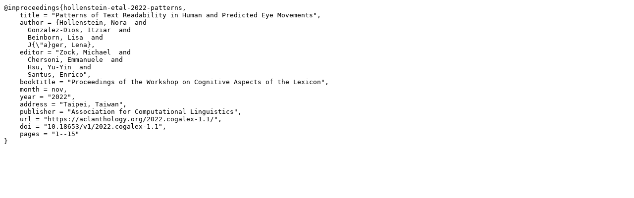

--- FILE ---
content_type: text/plain; charset=utf-8
request_url: https://aclanthology.org/2022.cogalex-1.1.bib
body_size: 431
content:
@inproceedings{hollenstein-etal-2022-patterns,
    title = "Patterns of Text Readability in Human and Predicted Eye Movements",
    author = {Hollenstein, Nora  and
      Gonzalez-Dios, Itziar  and
      Beinborn, Lisa  and
      J{\"a}ger, Lena},
    editor = "Zock, Michael  and
      Chersoni, Emmanuele  and
      Hsu, Yu-Yin  and
      Santus, Enrico",
    booktitle = "Proceedings of the Workshop on Cognitive Aspects of the Lexicon",
    month = nov,
    year = "2022",
    address = "Taipei, Taiwan",
    publisher = "Association for Computational Linguistics",
    url = "https://aclanthology.org/2022.cogalex-1.1/",
    doi = "10.18653/v1/2022.cogalex-1.1",
    pages = "1--15"
}

